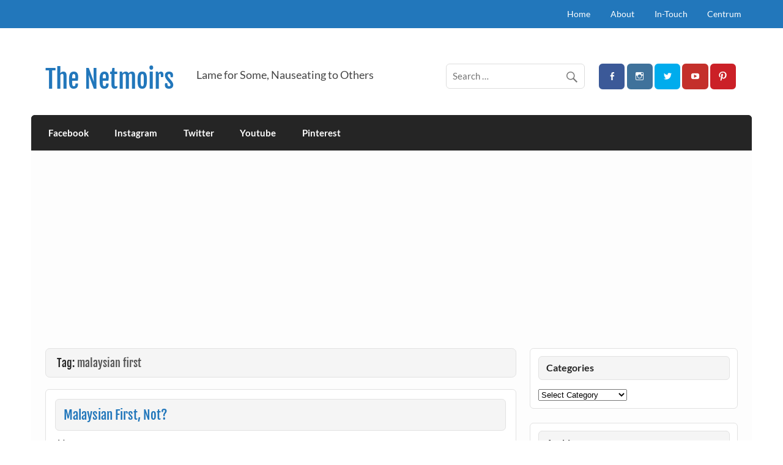

--- FILE ---
content_type: text/html; charset=UTF-8
request_url: https://cywong.com/tag/malaysian-first/
body_size: 25059
content:
<!DOCTYPE html><!-- HTML 5 -->
<html dir="ltr" lang="en-GB" prefix="og: https://ogp.me/ns#">

<head>
	
<meta charset="UTF-8" />
<meta name="viewport" content="width=device-width, initial-scale=1">
<link rel="profile" href="http://gmpg.org/xfn/11" />
<link rel="pingback" href="https://cywong.com/xmlrpc.php" />

<title>malaysian first Archives | The Netmoirs</title>

		<!-- All in One SEO 4.9.3 - aioseo.com -->
	<meta name="robots" content="max-image-preview:large" />
	<meta name="google-site-verification" content="vcHAcbIw1-zECJuaHkXZFhRDZISqp-qq823YGT4rilM" />
	<meta name="msvalidate.01" content="5ED7BA31497E8B9FB967B920C36594F2" />
	<link rel="canonical" href="https://cywong.com/tag/malaysian-first/" />
	<meta name="generator" content="All in One SEO (AIOSEO) 4.9.3" />
		<script type="application/ld+json" class="aioseo-schema">
			{"@context":"https:\/\/schema.org","@graph":[{"@type":"BreadcrumbList","@id":"https:\/\/cywong.com\/tag\/malaysian-first\/#breadcrumblist","itemListElement":[{"@type":"ListItem","@id":"https:\/\/cywong.com#listItem","position":1,"name":"Home","item":"https:\/\/cywong.com","nextItem":{"@type":"ListItem","@id":"https:\/\/cywong.com\/tag\/malaysian-first\/#listItem","name":"malaysian first"}},{"@type":"ListItem","@id":"https:\/\/cywong.com\/tag\/malaysian-first\/#listItem","position":2,"name":"malaysian first","previousItem":{"@type":"ListItem","@id":"https:\/\/cywong.com#listItem","name":"Home"}}]},{"@type":"CollectionPage","@id":"https:\/\/cywong.com\/tag\/malaysian-first\/#collectionpage","url":"https:\/\/cywong.com\/tag\/malaysian-first\/","name":"malaysian first Archives | The Netmoirs","inLanguage":"en-GB","isPartOf":{"@id":"https:\/\/cywong.com\/#website"},"breadcrumb":{"@id":"https:\/\/cywong.com\/tag\/malaysian-first\/#breadcrumblist"}},{"@type":"Person","@id":"https:\/\/cywong.com\/#person","name":"Bossbot Wong","image":{"@type":"ImageObject","@id":"https:\/\/cywong.com\/tag\/malaysian-first\/#personImage","url":"https:\/\/secure.gravatar.com\/avatar\/39749db5139eedb0197d8ba049717d763f1805a2ce12401b5229dd13864d8727?s=96&r=g","width":96,"height":96,"caption":"Bossbot Wong"}},{"@type":"WebSite","@id":"https:\/\/cywong.com\/#website","url":"https:\/\/cywong.com\/","name":"The Netmoirs","description":"Lame for Some, Nauseating to Others","inLanguage":"en-GB","publisher":{"@id":"https:\/\/cywong.com\/#person"}}]}
		</script>
		<!-- All in One SEO -->

<!-- Google tag (gtag.js) consent mode dataLayer added by Site Kit -->
<script type="text/javascript" id="google_gtagjs-js-consent-mode-data-layer">
/* <![CDATA[ */
window.dataLayer = window.dataLayer || [];function gtag(){dataLayer.push(arguments);}
gtag('consent', 'default', {"ad_personalization":"denied","ad_storage":"denied","ad_user_data":"denied","analytics_storage":"denied","functionality_storage":"denied","security_storage":"denied","personalization_storage":"denied","region":["AT","BE","BG","CH","CY","CZ","DE","DK","EE","ES","FI","FR","GB","GR","HR","HU","IE","IS","IT","LI","LT","LU","LV","MT","NL","NO","PL","PT","RO","SE","SI","SK"],"wait_for_update":500});
window._googlesitekitConsentCategoryMap = {"statistics":["analytics_storage"],"marketing":["ad_storage","ad_user_data","ad_personalization"],"functional":["functionality_storage","security_storage"],"preferences":["personalization_storage"]};
window._googlesitekitConsents = {"ad_personalization":"denied","ad_storage":"denied","ad_user_data":"denied","analytics_storage":"denied","functionality_storage":"denied","security_storage":"denied","personalization_storage":"denied","region":["AT","BE","BG","CH","CY","CZ","DE","DK","EE","ES","FI","FR","GB","GR","HR","HU","IE","IS","IT","LI","LT","LU","LV","MT","NL","NO","PL","PT","RO","SE","SI","SK"],"wait_for_update":500};
/* ]]> */
</script>
<!-- End Google tag (gtag.js) consent mode dataLayer added by Site Kit -->
<link rel='dns-prefetch' href='//www.googletagmanager.com' />
<link rel='dns-prefetch' href='//pagead2.googlesyndication.com' />
<link rel='dns-prefetch' href='//fundingchoicesmessages.google.com' />
<link rel="alternate" type="application/rss+xml" title="The Netmoirs &raquo; Feed" href="https://cywong.com/feed/" />
<link rel="alternate" type="application/rss+xml" title="The Netmoirs &raquo; Comments Feed" href="https://cywong.com/comments/feed/" />
<link rel="alternate" type="application/rss+xml" title="The Netmoirs &raquo; malaysian first Tag Feed" href="https://cywong.com/tag/malaysian-first/feed/" />
<!-- cywong.com is managing ads with Advanced Ads 2.0.16 – https://wpadvancedads.com/ --><script id="cywon-ready">
			window.advanced_ads_ready=function(e,a){a=a||"complete";var d=function(e){return"interactive"===a?"loading"!==e:"complete"===e};d(document.readyState)?e():document.addEventListener("readystatechange",(function(a){d(a.target.readyState)&&e()}),{once:"interactive"===a})},window.advanced_ads_ready_queue=window.advanced_ads_ready_queue||[];		</script>
		<style id='wp-img-auto-sizes-contain-inline-css' type='text/css'>
img:is([sizes=auto i],[sizes^="auto," i]){contain-intrinsic-size:3000px 1500px}
/*# sourceURL=wp-img-auto-sizes-contain-inline-css */
</style>

<link rel='stylesheet' id='courage-custom-fonts-css' href='https://cywong.com/wp-content/themes/courage/css/custom-fonts.css?ver=20180413' type='text/css' media='all' />
<style id='wp-emoji-styles-inline-css' type='text/css'>

	img.wp-smiley, img.emoji {
		display: inline !important;
		border: none !important;
		box-shadow: none !important;
		height: 1em !important;
		width: 1em !important;
		margin: 0 0.07em !important;
		vertical-align: -0.1em !important;
		background: none !important;
		padding: 0 !important;
	}
/*# sourceURL=wp-emoji-styles-inline-css */
</style>
<link rel='stylesheet' id='wp-block-library-css' href='https://cywong.com/wp-includes/css/dist/block-library/style.min.css?ver=6.9' type='text/css' media='all' />
<style id='global-styles-inline-css' type='text/css'>
:root{--wp--preset--aspect-ratio--square: 1;--wp--preset--aspect-ratio--4-3: 4/3;--wp--preset--aspect-ratio--3-4: 3/4;--wp--preset--aspect-ratio--3-2: 3/2;--wp--preset--aspect-ratio--2-3: 2/3;--wp--preset--aspect-ratio--16-9: 16/9;--wp--preset--aspect-ratio--9-16: 9/16;--wp--preset--color--black: #353535;--wp--preset--color--cyan-bluish-gray: #abb8c3;--wp--preset--color--white: #ffffff;--wp--preset--color--pale-pink: #f78da7;--wp--preset--color--vivid-red: #cf2e2e;--wp--preset--color--luminous-vivid-orange: #ff6900;--wp--preset--color--luminous-vivid-amber: #fcb900;--wp--preset--color--light-green-cyan: #7bdcb5;--wp--preset--color--vivid-green-cyan: #00d084;--wp--preset--color--pale-cyan-blue: #8ed1fc;--wp--preset--color--vivid-cyan-blue: #0693e3;--wp--preset--color--vivid-purple: #9b51e0;--wp--preset--color--primary: #2277bb;--wp--preset--color--light-gray: #f0f0f0;--wp--preset--color--dark-gray: #777777;--wp--preset--gradient--vivid-cyan-blue-to-vivid-purple: linear-gradient(135deg,rgb(6,147,227) 0%,rgb(155,81,224) 100%);--wp--preset--gradient--light-green-cyan-to-vivid-green-cyan: linear-gradient(135deg,rgb(122,220,180) 0%,rgb(0,208,130) 100%);--wp--preset--gradient--luminous-vivid-amber-to-luminous-vivid-orange: linear-gradient(135deg,rgb(252,185,0) 0%,rgb(255,105,0) 100%);--wp--preset--gradient--luminous-vivid-orange-to-vivid-red: linear-gradient(135deg,rgb(255,105,0) 0%,rgb(207,46,46) 100%);--wp--preset--gradient--very-light-gray-to-cyan-bluish-gray: linear-gradient(135deg,rgb(238,238,238) 0%,rgb(169,184,195) 100%);--wp--preset--gradient--cool-to-warm-spectrum: linear-gradient(135deg,rgb(74,234,220) 0%,rgb(151,120,209) 20%,rgb(207,42,186) 40%,rgb(238,44,130) 60%,rgb(251,105,98) 80%,rgb(254,248,76) 100%);--wp--preset--gradient--blush-light-purple: linear-gradient(135deg,rgb(255,206,236) 0%,rgb(152,150,240) 100%);--wp--preset--gradient--blush-bordeaux: linear-gradient(135deg,rgb(254,205,165) 0%,rgb(254,45,45) 50%,rgb(107,0,62) 100%);--wp--preset--gradient--luminous-dusk: linear-gradient(135deg,rgb(255,203,112) 0%,rgb(199,81,192) 50%,rgb(65,88,208) 100%);--wp--preset--gradient--pale-ocean: linear-gradient(135deg,rgb(255,245,203) 0%,rgb(182,227,212) 50%,rgb(51,167,181) 100%);--wp--preset--gradient--electric-grass: linear-gradient(135deg,rgb(202,248,128) 0%,rgb(113,206,126) 100%);--wp--preset--gradient--midnight: linear-gradient(135deg,rgb(2,3,129) 0%,rgb(40,116,252) 100%);--wp--preset--font-size--small: 13px;--wp--preset--font-size--medium: 20px;--wp--preset--font-size--large: 36px;--wp--preset--font-size--x-large: 42px;--wp--preset--spacing--20: 0.44rem;--wp--preset--spacing--30: 0.67rem;--wp--preset--spacing--40: 1rem;--wp--preset--spacing--50: 1.5rem;--wp--preset--spacing--60: 2.25rem;--wp--preset--spacing--70: 3.38rem;--wp--preset--spacing--80: 5.06rem;--wp--preset--shadow--natural: 6px 6px 9px rgba(0, 0, 0, 0.2);--wp--preset--shadow--deep: 12px 12px 50px rgba(0, 0, 0, 0.4);--wp--preset--shadow--sharp: 6px 6px 0px rgba(0, 0, 0, 0.2);--wp--preset--shadow--outlined: 6px 6px 0px -3px rgb(255, 255, 255), 6px 6px rgb(0, 0, 0);--wp--preset--shadow--crisp: 6px 6px 0px rgb(0, 0, 0);}:where(.is-layout-flex){gap: 0.5em;}:where(.is-layout-grid){gap: 0.5em;}body .is-layout-flex{display: flex;}.is-layout-flex{flex-wrap: wrap;align-items: center;}.is-layout-flex > :is(*, div){margin: 0;}body .is-layout-grid{display: grid;}.is-layout-grid > :is(*, div){margin: 0;}:where(.wp-block-columns.is-layout-flex){gap: 2em;}:where(.wp-block-columns.is-layout-grid){gap: 2em;}:where(.wp-block-post-template.is-layout-flex){gap: 1.25em;}:where(.wp-block-post-template.is-layout-grid){gap: 1.25em;}.has-black-color{color: var(--wp--preset--color--black) !important;}.has-cyan-bluish-gray-color{color: var(--wp--preset--color--cyan-bluish-gray) !important;}.has-white-color{color: var(--wp--preset--color--white) !important;}.has-pale-pink-color{color: var(--wp--preset--color--pale-pink) !important;}.has-vivid-red-color{color: var(--wp--preset--color--vivid-red) !important;}.has-luminous-vivid-orange-color{color: var(--wp--preset--color--luminous-vivid-orange) !important;}.has-luminous-vivid-amber-color{color: var(--wp--preset--color--luminous-vivid-amber) !important;}.has-light-green-cyan-color{color: var(--wp--preset--color--light-green-cyan) !important;}.has-vivid-green-cyan-color{color: var(--wp--preset--color--vivid-green-cyan) !important;}.has-pale-cyan-blue-color{color: var(--wp--preset--color--pale-cyan-blue) !important;}.has-vivid-cyan-blue-color{color: var(--wp--preset--color--vivid-cyan-blue) !important;}.has-vivid-purple-color{color: var(--wp--preset--color--vivid-purple) !important;}.has-black-background-color{background-color: var(--wp--preset--color--black) !important;}.has-cyan-bluish-gray-background-color{background-color: var(--wp--preset--color--cyan-bluish-gray) !important;}.has-white-background-color{background-color: var(--wp--preset--color--white) !important;}.has-pale-pink-background-color{background-color: var(--wp--preset--color--pale-pink) !important;}.has-vivid-red-background-color{background-color: var(--wp--preset--color--vivid-red) !important;}.has-luminous-vivid-orange-background-color{background-color: var(--wp--preset--color--luminous-vivid-orange) !important;}.has-luminous-vivid-amber-background-color{background-color: var(--wp--preset--color--luminous-vivid-amber) !important;}.has-light-green-cyan-background-color{background-color: var(--wp--preset--color--light-green-cyan) !important;}.has-vivid-green-cyan-background-color{background-color: var(--wp--preset--color--vivid-green-cyan) !important;}.has-pale-cyan-blue-background-color{background-color: var(--wp--preset--color--pale-cyan-blue) !important;}.has-vivid-cyan-blue-background-color{background-color: var(--wp--preset--color--vivid-cyan-blue) !important;}.has-vivid-purple-background-color{background-color: var(--wp--preset--color--vivid-purple) !important;}.has-black-border-color{border-color: var(--wp--preset--color--black) !important;}.has-cyan-bluish-gray-border-color{border-color: var(--wp--preset--color--cyan-bluish-gray) !important;}.has-white-border-color{border-color: var(--wp--preset--color--white) !important;}.has-pale-pink-border-color{border-color: var(--wp--preset--color--pale-pink) !important;}.has-vivid-red-border-color{border-color: var(--wp--preset--color--vivid-red) !important;}.has-luminous-vivid-orange-border-color{border-color: var(--wp--preset--color--luminous-vivid-orange) !important;}.has-luminous-vivid-amber-border-color{border-color: var(--wp--preset--color--luminous-vivid-amber) !important;}.has-light-green-cyan-border-color{border-color: var(--wp--preset--color--light-green-cyan) !important;}.has-vivid-green-cyan-border-color{border-color: var(--wp--preset--color--vivid-green-cyan) !important;}.has-pale-cyan-blue-border-color{border-color: var(--wp--preset--color--pale-cyan-blue) !important;}.has-vivid-cyan-blue-border-color{border-color: var(--wp--preset--color--vivid-cyan-blue) !important;}.has-vivid-purple-border-color{border-color: var(--wp--preset--color--vivid-purple) !important;}.has-vivid-cyan-blue-to-vivid-purple-gradient-background{background: var(--wp--preset--gradient--vivid-cyan-blue-to-vivid-purple) !important;}.has-light-green-cyan-to-vivid-green-cyan-gradient-background{background: var(--wp--preset--gradient--light-green-cyan-to-vivid-green-cyan) !important;}.has-luminous-vivid-amber-to-luminous-vivid-orange-gradient-background{background: var(--wp--preset--gradient--luminous-vivid-amber-to-luminous-vivid-orange) !important;}.has-luminous-vivid-orange-to-vivid-red-gradient-background{background: var(--wp--preset--gradient--luminous-vivid-orange-to-vivid-red) !important;}.has-very-light-gray-to-cyan-bluish-gray-gradient-background{background: var(--wp--preset--gradient--very-light-gray-to-cyan-bluish-gray) !important;}.has-cool-to-warm-spectrum-gradient-background{background: var(--wp--preset--gradient--cool-to-warm-spectrum) !important;}.has-blush-light-purple-gradient-background{background: var(--wp--preset--gradient--blush-light-purple) !important;}.has-blush-bordeaux-gradient-background{background: var(--wp--preset--gradient--blush-bordeaux) !important;}.has-luminous-dusk-gradient-background{background: var(--wp--preset--gradient--luminous-dusk) !important;}.has-pale-ocean-gradient-background{background: var(--wp--preset--gradient--pale-ocean) !important;}.has-electric-grass-gradient-background{background: var(--wp--preset--gradient--electric-grass) !important;}.has-midnight-gradient-background{background: var(--wp--preset--gradient--midnight) !important;}.has-small-font-size{font-size: var(--wp--preset--font-size--small) !important;}.has-medium-font-size{font-size: var(--wp--preset--font-size--medium) !important;}.has-large-font-size{font-size: var(--wp--preset--font-size--large) !important;}.has-x-large-font-size{font-size: var(--wp--preset--font-size--x-large) !important;}
/*# sourceURL=global-styles-inline-css */
</style>

<style id='classic-theme-styles-inline-css' type='text/css'>
/*! This file is auto-generated */
.wp-block-button__link{color:#fff;background-color:#32373c;border-radius:9999px;box-shadow:none;text-decoration:none;padding:calc(.667em + 2px) calc(1.333em + 2px);font-size:1.125em}.wp-block-file__button{background:#32373c;color:#fff;text-decoration:none}
/*# sourceURL=/wp-includes/css/classic-themes.min.css */
</style>
<link rel='stylesheet' id='courage-stylesheet-css' href='https://cywong.com/wp-content/themes/courage/style.css?ver=1.5.7' type='text/css' media='all' />
<link rel='stylesheet' id='genericons-css' href='https://cywong.com/wp-content/themes/courage/css/genericons/genericons.css?ver=3.4.1' type='text/css' media='all' />
<link rel='stylesheet' id='courage-flexslider-css' href='https://cywong.com/wp-content/themes/courage/css/flexslider.css?ver=6.9' type='text/css' media='all' />
<script type="text/javascript" src="https://cywong.com/wp-includes/js/jquery/jquery.min.js?ver=3.7.1" id="jquery-core-js"></script>
<script type="text/javascript" src="https://cywong.com/wp-includes/js/jquery/jquery-migrate.min.js?ver=3.4.1" id="jquery-migrate-js"></script>
<script type="text/javascript" id="courage-jquery-navigation-js-extra">
/* <![CDATA[ */
var courage_mainnav_title = {"text":"Menu"};
//# sourceURL=courage-jquery-navigation-js-extra
/* ]]> */
</script>
<script type="text/javascript" src="https://cywong.com/wp-content/themes/courage/js/navigation.js?ver=20210324" id="courage-jquery-navigation-js"></script>
<script type="text/javascript" src="https://cywong.com/wp-content/themes/courage/js/jquery.flexslider-min.js?ver=2.6.0" id="flexslider-js"></script>
<script type="text/javascript" id="courage-post-slider-js-extra">
/* <![CDATA[ */
var courage_slider_params = {"animation":"slide","speed":"7000"};
//# sourceURL=courage-post-slider-js-extra
/* ]]> */
</script>
<script type="text/javascript" src="https://cywong.com/wp-content/themes/courage/js/slider.js?ver=2.6.0" id="courage-post-slider-js"></script>
<script type="text/javascript" id="advanced-ads-advanced-js-js-extra">
/* <![CDATA[ */
var advads_options = {"blog_id":"1","privacy":{"enabled":false,"state":"not_needed"}};
//# sourceURL=advanced-ads-advanced-js-js-extra
/* ]]> */
</script>
<script type="text/javascript" src="https://cywong.com/wp-content/plugins/advanced-ads/public/assets/js/advanced.min.js?ver=2.0.16" id="advanced-ads-advanced-js-js"></script>

<!-- Google tag (gtag.js) snippet added by Site Kit -->
<!-- Google Analytics snippet added by Site Kit -->
<script type="text/javascript" src="https://www.googletagmanager.com/gtag/js?id=G-BCMN680QNN" id="google_gtagjs-js" async></script>
<script type="text/javascript" id="google_gtagjs-js-after">
/* <![CDATA[ */
window.dataLayer = window.dataLayer || [];function gtag(){dataLayer.push(arguments);}
gtag("set","linker",{"domains":["cywong.com"]});
gtag("js", new Date());
gtag("set", "developer_id.dZTNiMT", true);
gtag("config", "G-BCMN680QNN");
//# sourceURL=google_gtagjs-js-after
/* ]]> */
</script>
<link rel="https://api.w.org/" href="https://cywong.com/wp-json/" /><link rel="alternate" title="JSON" type="application/json" href="https://cywong.com/wp-json/wp/v2/tags/1611" /><link rel="EditURI" type="application/rsd+xml" title="RSD" href="https://cywong.com/xmlrpc.php?rsd" />
<meta name="generator" content="WordPress 6.9" />
<meta name="generator" content="Site Kit by Google 1.170.0" />
<!-- Google AdSense meta tags added by Site Kit -->
<meta name="google-adsense-platform-account" content="ca-host-pub-2644536267352236">
<meta name="google-adsense-platform-domain" content="sitekit.withgoogle.com">
<!-- End Google AdSense meta tags added by Site Kit -->
<style type="text/css">.recentcomments a{display:inline !important;padding:0 !important;margin:0 !important;}</style><style type="text/css" id="custom-background-css">
body.custom-background { background-color: #ffffff; }
</style>
	
<!-- Google AdSense snippet added by Site Kit -->
<script type="text/javascript" async="async" src="https://pagead2.googlesyndication.com/pagead/js/adsbygoogle.js?client=ca-pub-0275623250950184&amp;host=ca-host-pub-2644536267352236" crossorigin="anonymous"></script>

<!-- End Google AdSense snippet added by Site Kit -->

<!-- Google AdSense Ad Blocking Recovery snippet added by Site Kit -->
<script async src="https://fundingchoicesmessages.google.com/i/pub-0275623250950184?ers=1" nonce="S0OMjAC8W7cAqMJ_p4zfEA"></script><script nonce="S0OMjAC8W7cAqMJ_p4zfEA">(function() {function signalGooglefcPresent() {if (!window.frames['googlefcPresent']) {if (document.body) {const iframe = document.createElement('iframe'); iframe.style = 'width: 0; height: 0; border: none; z-index: -1000; left: -1000px; top: -1000px;'; iframe.style.display = 'none'; iframe.name = 'googlefcPresent'; document.body.appendChild(iframe);} else {setTimeout(signalGooglefcPresent, 0);}}}signalGooglefcPresent();})();</script>
<!-- End Google AdSense Ad Blocking Recovery snippet added by Site Kit -->

<!-- Google AdSense Ad Blocking Recovery Error Protection snippet added by Site Kit -->
<script>(function(){'use strict';function aa(a){var b=0;return function(){return b<a.length?{done:!1,value:a[b++]}:{done:!0}}}var ba="function"==typeof Object.defineProperties?Object.defineProperty:function(a,b,c){if(a==Array.prototype||a==Object.prototype)return a;a[b]=c.value;return a};
function ca(a){a=["object"==typeof globalThis&&globalThis,a,"object"==typeof window&&window,"object"==typeof self&&self,"object"==typeof global&&global];for(var b=0;b<a.length;++b){var c=a[b];if(c&&c.Math==Math)return c}throw Error("Cannot find global object");}var da=ca(this);function k(a,b){if(b)a:{var c=da;a=a.split(".");for(var d=0;d<a.length-1;d++){var e=a[d];if(!(e in c))break a;c=c[e]}a=a[a.length-1];d=c[a];b=b(d);b!=d&&null!=b&&ba(c,a,{configurable:!0,writable:!0,value:b})}}
function ea(a){return a.raw=a}function m(a){var b="undefined"!=typeof Symbol&&Symbol.iterator&&a[Symbol.iterator];if(b)return b.call(a);if("number"==typeof a.length)return{next:aa(a)};throw Error(String(a)+" is not an iterable or ArrayLike");}function fa(a){for(var b,c=[];!(b=a.next()).done;)c.push(b.value);return c}var ha="function"==typeof Object.create?Object.create:function(a){function b(){}b.prototype=a;return new b},n;
if("function"==typeof Object.setPrototypeOf)n=Object.setPrototypeOf;else{var q;a:{var ia={a:!0},ja={};try{ja.__proto__=ia;q=ja.a;break a}catch(a){}q=!1}n=q?function(a,b){a.__proto__=b;if(a.__proto__!==b)throw new TypeError(a+" is not extensible");return a}:null}var ka=n;
function r(a,b){a.prototype=ha(b.prototype);a.prototype.constructor=a;if(ka)ka(a,b);else for(var c in b)if("prototype"!=c)if(Object.defineProperties){var d=Object.getOwnPropertyDescriptor(b,c);d&&Object.defineProperty(a,c,d)}else a[c]=b[c];a.A=b.prototype}function la(){for(var a=Number(this),b=[],c=a;c<arguments.length;c++)b[c-a]=arguments[c];return b}k("Number.MAX_SAFE_INTEGER",function(){return 9007199254740991});
k("Number.isFinite",function(a){return a?a:function(b){return"number"!==typeof b?!1:!isNaN(b)&&Infinity!==b&&-Infinity!==b}});k("Number.isInteger",function(a){return a?a:function(b){return Number.isFinite(b)?b===Math.floor(b):!1}});k("Number.isSafeInteger",function(a){return a?a:function(b){return Number.isInteger(b)&&Math.abs(b)<=Number.MAX_SAFE_INTEGER}});
k("Math.trunc",function(a){return a?a:function(b){b=Number(b);if(isNaN(b)||Infinity===b||-Infinity===b||0===b)return b;var c=Math.floor(Math.abs(b));return 0>b?-c:c}});k("Object.is",function(a){return a?a:function(b,c){return b===c?0!==b||1/b===1/c:b!==b&&c!==c}});k("Array.prototype.includes",function(a){return a?a:function(b,c){var d=this;d instanceof String&&(d=String(d));var e=d.length;c=c||0;for(0>c&&(c=Math.max(c+e,0));c<e;c++){var f=d[c];if(f===b||Object.is(f,b))return!0}return!1}});
k("String.prototype.includes",function(a){return a?a:function(b,c){if(null==this)throw new TypeError("The 'this' value for String.prototype.includes must not be null or undefined");if(b instanceof RegExp)throw new TypeError("First argument to String.prototype.includes must not be a regular expression");return-1!==this.indexOf(b,c||0)}});/*

 Copyright The Closure Library Authors.
 SPDX-License-Identifier: Apache-2.0
*/
var t=this||self;function v(a){return a};var w,x;a:{for(var ma=["CLOSURE_FLAGS"],y=t,z=0;z<ma.length;z++)if(y=y[ma[z]],null==y){x=null;break a}x=y}var na=x&&x[610401301];w=null!=na?na:!1;var A,oa=t.navigator;A=oa?oa.userAgentData||null:null;function B(a){return w?A?A.brands.some(function(b){return(b=b.brand)&&-1!=b.indexOf(a)}):!1:!1}function C(a){var b;a:{if(b=t.navigator)if(b=b.userAgent)break a;b=""}return-1!=b.indexOf(a)};function D(){return w?!!A&&0<A.brands.length:!1}function E(){return D()?B("Chromium"):(C("Chrome")||C("CriOS"))&&!(D()?0:C("Edge"))||C("Silk")};var pa=D()?!1:C("Trident")||C("MSIE");!C("Android")||E();E();C("Safari")&&(E()||(D()?0:C("Coast"))||(D()?0:C("Opera"))||(D()?0:C("Edge"))||(D()?B("Microsoft Edge"):C("Edg/"))||D()&&B("Opera"));var qa={},F=null;var ra="undefined"!==typeof Uint8Array,sa=!pa&&"function"===typeof btoa;function G(){return"function"===typeof BigInt};var H=0,I=0;function ta(a){var b=0>a;a=Math.abs(a);var c=a>>>0;a=Math.floor((a-c)/4294967296);b&&(c=m(ua(c,a)),b=c.next().value,a=c.next().value,c=b);H=c>>>0;I=a>>>0}function va(a,b){b>>>=0;a>>>=0;if(2097151>=b)var c=""+(4294967296*b+a);else G()?c=""+(BigInt(b)<<BigInt(32)|BigInt(a)):(c=(a>>>24|b<<8)&16777215,b=b>>16&65535,a=(a&16777215)+6777216*c+6710656*b,c+=8147497*b,b*=2,1E7<=a&&(c+=Math.floor(a/1E7),a%=1E7),1E7<=c&&(b+=Math.floor(c/1E7),c%=1E7),c=b+wa(c)+wa(a));return c}
function wa(a){a=String(a);return"0000000".slice(a.length)+a}function ua(a,b){b=~b;a?a=~a+1:b+=1;return[a,b]};var J;J="function"===typeof Symbol&&"symbol"===typeof Symbol()?Symbol():void 0;var xa=J?function(a,b){a[J]|=b}:function(a,b){void 0!==a.g?a.g|=b:Object.defineProperties(a,{g:{value:b,configurable:!0,writable:!0,enumerable:!1}})},K=J?function(a){return a[J]|0}:function(a){return a.g|0},L=J?function(a){return a[J]}:function(a){return a.g},M=J?function(a,b){a[J]=b;return a}:function(a,b){void 0!==a.g?a.g=b:Object.defineProperties(a,{g:{value:b,configurable:!0,writable:!0,enumerable:!1}});return a};function ya(a,b){M(b,(a|0)&-14591)}function za(a,b){M(b,(a|34)&-14557)}
function Aa(a){a=a>>14&1023;return 0===a?536870912:a};var N={},Ba={};function Ca(a){return!(!a||"object"!==typeof a||a.g!==Ba)}function Da(a){return null!==a&&"object"===typeof a&&!Array.isArray(a)&&a.constructor===Object}function P(a,b,c){if(!Array.isArray(a)||a.length)return!1;var d=K(a);if(d&1)return!0;if(!(b&&(Array.isArray(b)?b.includes(c):b.has(c))))return!1;M(a,d|1);return!0}Object.freeze(new function(){});Object.freeze(new function(){});var Ea=/^-?([1-9][0-9]*|0)(\.[0-9]+)?$/;var Q;function Fa(a,b){Q=b;a=new a(b);Q=void 0;return a}
function R(a,b,c){null==a&&(a=Q);Q=void 0;if(null==a){var d=96;c?(a=[c],d|=512):a=[];b&&(d=d&-16760833|(b&1023)<<14)}else{if(!Array.isArray(a))throw Error();d=K(a);if(d&64)return a;d|=64;if(c&&(d|=512,c!==a[0]))throw Error();a:{c=a;var e=c.length;if(e){var f=e-1;if(Da(c[f])){d|=256;b=f-(+!!(d&512)-1);if(1024<=b)throw Error();d=d&-16760833|(b&1023)<<14;break a}}if(b){b=Math.max(b,e-(+!!(d&512)-1));if(1024<b)throw Error();d=d&-16760833|(b&1023)<<14}}}M(a,d);return a};function Ga(a){switch(typeof a){case "number":return isFinite(a)?a:String(a);case "boolean":return a?1:0;case "object":if(a)if(Array.isArray(a)){if(P(a,void 0,0))return}else if(ra&&null!=a&&a instanceof Uint8Array){if(sa){for(var b="",c=0,d=a.length-10240;c<d;)b+=String.fromCharCode.apply(null,a.subarray(c,c+=10240));b+=String.fromCharCode.apply(null,c?a.subarray(c):a);a=btoa(b)}else{void 0===b&&(b=0);if(!F){F={};c="ABCDEFGHIJKLMNOPQRSTUVWXYZabcdefghijklmnopqrstuvwxyz0123456789".split("");d=["+/=",
"+/","-_=","-_.","-_"];for(var e=0;5>e;e++){var f=c.concat(d[e].split(""));qa[e]=f;for(var g=0;g<f.length;g++){var h=f[g];void 0===F[h]&&(F[h]=g)}}}b=qa[b];c=Array(Math.floor(a.length/3));d=b[64]||"";for(e=f=0;f<a.length-2;f+=3){var l=a[f],p=a[f+1];h=a[f+2];g=b[l>>2];l=b[(l&3)<<4|p>>4];p=b[(p&15)<<2|h>>6];h=b[h&63];c[e++]=g+l+p+h}g=0;h=d;switch(a.length-f){case 2:g=a[f+1],h=b[(g&15)<<2]||d;case 1:a=a[f],c[e]=b[a>>2]+b[(a&3)<<4|g>>4]+h+d}a=c.join("")}return a}}return a};function Ha(a,b,c){a=Array.prototype.slice.call(a);var d=a.length,e=b&256?a[d-1]:void 0;d+=e?-1:0;for(b=b&512?1:0;b<d;b++)a[b]=c(a[b]);if(e){b=a[b]={};for(var f in e)Object.prototype.hasOwnProperty.call(e,f)&&(b[f]=c(e[f]))}return a}function Ia(a,b,c,d,e){if(null!=a){if(Array.isArray(a))a=P(a,void 0,0)?void 0:e&&K(a)&2?a:Ja(a,b,c,void 0!==d,e);else if(Da(a)){var f={},g;for(g in a)Object.prototype.hasOwnProperty.call(a,g)&&(f[g]=Ia(a[g],b,c,d,e));a=f}else a=b(a,d);return a}}
function Ja(a,b,c,d,e){var f=d||c?K(a):0;d=d?!!(f&32):void 0;a=Array.prototype.slice.call(a);for(var g=0;g<a.length;g++)a[g]=Ia(a[g],b,c,d,e);c&&c(f,a);return a}function Ka(a){return a.s===N?a.toJSON():Ga(a)};function La(a,b,c){c=void 0===c?za:c;if(null!=a){if(ra&&a instanceof Uint8Array)return b?a:new Uint8Array(a);if(Array.isArray(a)){var d=K(a);if(d&2)return a;b&&(b=0===d||!!(d&32)&&!(d&64||!(d&16)));return b?M(a,(d|34)&-12293):Ja(a,La,d&4?za:c,!0,!0)}a.s===N&&(c=a.h,d=L(c),a=d&2?a:Fa(a.constructor,Ma(c,d,!0)));return a}}function Ma(a,b,c){var d=c||b&2?za:ya,e=!!(b&32);a=Ha(a,b,function(f){return La(f,e,d)});xa(a,32|(c?2:0));return a};function Na(a,b){a=a.h;return Oa(a,L(a),b)}function Oa(a,b,c,d){if(-1===c)return null;if(c>=Aa(b)){if(b&256)return a[a.length-1][c]}else{var e=a.length;if(d&&b&256&&(d=a[e-1][c],null!=d))return d;b=c+(+!!(b&512)-1);if(b<e)return a[b]}}function Pa(a,b,c,d,e){var f=Aa(b);if(c>=f||e){var g=b;if(b&256)e=a[a.length-1];else{if(null==d)return;e=a[f+(+!!(b&512)-1)]={};g|=256}e[c]=d;c<f&&(a[c+(+!!(b&512)-1)]=void 0);g!==b&&M(a,g)}else a[c+(+!!(b&512)-1)]=d,b&256&&(a=a[a.length-1],c in a&&delete a[c])}
function Qa(a,b){var c=Ra;var d=void 0===d?!1:d;var e=a.h;var f=L(e),g=Oa(e,f,b,d);if(null!=g&&"object"===typeof g&&g.s===N)c=g;else if(Array.isArray(g)){var h=K(g),l=h;0===l&&(l|=f&32);l|=f&2;l!==h&&M(g,l);c=new c(g)}else c=void 0;c!==g&&null!=c&&Pa(e,f,b,c,d);e=c;if(null==e)return e;a=a.h;f=L(a);f&2||(g=e,c=g.h,h=L(c),g=h&2?Fa(g.constructor,Ma(c,h,!1)):g,g!==e&&(e=g,Pa(a,f,b,e,d)));return e}function Sa(a,b){a=Na(a,b);return null==a||"string"===typeof a?a:void 0}
function Ta(a,b){var c=void 0===c?0:c;a=Na(a,b);if(null!=a)if(b=typeof a,"number"===b?Number.isFinite(a):"string"!==b?0:Ea.test(a))if("number"===typeof a){if(a=Math.trunc(a),!Number.isSafeInteger(a)){ta(a);b=H;var d=I;if(a=d&2147483648)b=~b+1>>>0,d=~d>>>0,0==b&&(d=d+1>>>0);b=4294967296*d+(b>>>0);a=a?-b:b}}else if(b=Math.trunc(Number(a)),Number.isSafeInteger(b))a=String(b);else{if(b=a.indexOf("."),-1!==b&&(a=a.substring(0,b)),!("-"===a[0]?20>a.length||20===a.length&&-922337<Number(a.substring(0,7)):
19>a.length||19===a.length&&922337>Number(a.substring(0,6)))){if(16>a.length)ta(Number(a));else if(G())a=BigInt(a),H=Number(a&BigInt(4294967295))>>>0,I=Number(a>>BigInt(32)&BigInt(4294967295));else{b=+("-"===a[0]);I=H=0;d=a.length;for(var e=b,f=(d-b)%6+b;f<=d;e=f,f+=6)e=Number(a.slice(e,f)),I*=1E6,H=1E6*H+e,4294967296<=H&&(I+=Math.trunc(H/4294967296),I>>>=0,H>>>=0);b&&(b=m(ua(H,I)),a=b.next().value,b=b.next().value,H=a,I=b)}a=H;b=I;b&2147483648?G()?a=""+(BigInt(b|0)<<BigInt(32)|BigInt(a>>>0)):(b=
m(ua(a,b)),a=b.next().value,b=b.next().value,a="-"+va(a,b)):a=va(a,b)}}else a=void 0;return null!=a?a:c}function S(a,b){a=Sa(a,b);return null!=a?a:""};function T(a,b,c){this.h=R(a,b,c)}T.prototype.toJSON=function(){return Ua(this,Ja(this.h,Ka,void 0,void 0,!1),!0)};T.prototype.s=N;T.prototype.toString=function(){return Ua(this,this.h,!1).toString()};
function Ua(a,b,c){var d=a.constructor.v,e=L(c?a.h:b);a=b.length;if(!a)return b;var f;if(Da(c=b[a-1])){a:{var g=c;var h={},l=!1,p;for(p in g)if(Object.prototype.hasOwnProperty.call(g,p)){var u=g[p];if(Array.isArray(u)){var jb=u;if(P(u,d,+p)||Ca(u)&&0===u.size)u=null;u!=jb&&(l=!0)}null!=u?h[p]=u:l=!0}if(l){for(var O in h){g=h;break a}g=null}}g!=c&&(f=!0);a--}for(p=+!!(e&512)-1;0<a;a--){O=a-1;c=b[O];O-=p;if(!(null==c||P(c,d,O)||Ca(c)&&0===c.size))break;var kb=!0}if(!f&&!kb)return b;b=Array.prototype.slice.call(b,
0,a);g&&b.push(g);return b};function Va(a){return function(b){if(null==b||""==b)b=new a;else{b=JSON.parse(b);if(!Array.isArray(b))throw Error(void 0);xa(b,32);b=Fa(a,b)}return b}};function Wa(a){this.h=R(a)}r(Wa,T);var Xa=Va(Wa);var U;function V(a){this.g=a}V.prototype.toString=function(){return this.g+""};var Ya={};function Za(a){if(void 0===U){var b=null;var c=t.trustedTypes;if(c&&c.createPolicy){try{b=c.createPolicy("goog#html",{createHTML:v,createScript:v,createScriptURL:v})}catch(d){t.console&&t.console.error(d.message)}U=b}else U=b}a=(b=U)?b.createScriptURL(a):a;return new V(a,Ya)};function $a(){return Math.floor(2147483648*Math.random()).toString(36)+Math.abs(Math.floor(2147483648*Math.random())^Date.now()).toString(36)};function ab(a,b){b=String(b);"application/xhtml+xml"===a.contentType&&(b=b.toLowerCase());return a.createElement(b)}function bb(a){this.g=a||t.document||document};/*

 SPDX-License-Identifier: Apache-2.0
*/
function cb(a,b){a.src=b instanceof V&&b.constructor===V?b.g:"type_error:TrustedResourceUrl";var c,d;(c=(b=null==(d=(c=(a.ownerDocument&&a.ownerDocument.defaultView||window).document).querySelector)?void 0:d.call(c,"script[nonce]"))?b.nonce||b.getAttribute("nonce")||"":"")&&a.setAttribute("nonce",c)};function db(a){a=void 0===a?document:a;return a.createElement("script")};function eb(a,b,c,d,e,f){try{var g=a.g,h=db(g);h.async=!0;cb(h,b);g.head.appendChild(h);h.addEventListener("load",function(){e();d&&g.head.removeChild(h)});h.addEventListener("error",function(){0<c?eb(a,b,c-1,d,e,f):(d&&g.head.removeChild(h),f())})}catch(l){f()}};var fb=t.atob("aHR0cHM6Ly93d3cuZ3N0YXRpYy5jb20vaW1hZ2VzL2ljb25zL21hdGVyaWFsL3N5c3RlbS8xeC93YXJuaW5nX2FtYmVyXzI0ZHAucG5n"),gb=t.atob("WW91IGFyZSBzZWVpbmcgdGhpcyBtZXNzYWdlIGJlY2F1c2UgYWQgb3Igc2NyaXB0IGJsb2NraW5nIHNvZnR3YXJlIGlzIGludGVyZmVyaW5nIHdpdGggdGhpcyBwYWdlLg=="),hb=t.atob("RGlzYWJsZSBhbnkgYWQgb3Igc2NyaXB0IGJsb2NraW5nIHNvZnR3YXJlLCB0aGVuIHJlbG9hZCB0aGlzIHBhZ2Uu");function ib(a,b,c){this.i=a;this.u=b;this.o=c;this.g=null;this.j=[];this.m=!1;this.l=new bb(this.i)}
function lb(a){if(a.i.body&&!a.m){var b=function(){mb(a);t.setTimeout(function(){nb(a,3)},50)};eb(a.l,a.u,2,!0,function(){t[a.o]||b()},b);a.m=!0}}
function mb(a){for(var b=W(1,5),c=0;c<b;c++){var d=X(a);a.i.body.appendChild(d);a.j.push(d)}b=X(a);b.style.bottom="0";b.style.left="0";b.style.position="fixed";b.style.width=W(100,110).toString()+"%";b.style.zIndex=W(2147483544,2147483644).toString();b.style.backgroundColor=ob(249,259,242,252,219,229);b.style.boxShadow="0 0 12px #888";b.style.color=ob(0,10,0,10,0,10);b.style.display="flex";b.style.justifyContent="center";b.style.fontFamily="Roboto, Arial";c=X(a);c.style.width=W(80,85).toString()+
"%";c.style.maxWidth=W(750,775).toString()+"px";c.style.margin="24px";c.style.display="flex";c.style.alignItems="flex-start";c.style.justifyContent="center";d=ab(a.l.g,"IMG");d.className=$a();d.src=fb;d.alt="Warning icon";d.style.height="24px";d.style.width="24px";d.style.paddingRight="16px";var e=X(a),f=X(a);f.style.fontWeight="bold";f.textContent=gb;var g=X(a);g.textContent=hb;Y(a,e,f);Y(a,e,g);Y(a,c,d);Y(a,c,e);Y(a,b,c);a.g=b;a.i.body.appendChild(a.g);b=W(1,5);for(c=0;c<b;c++)d=X(a),a.i.body.appendChild(d),
a.j.push(d)}function Y(a,b,c){for(var d=W(1,5),e=0;e<d;e++){var f=X(a);b.appendChild(f)}b.appendChild(c);c=W(1,5);for(d=0;d<c;d++)e=X(a),b.appendChild(e)}function W(a,b){return Math.floor(a+Math.random()*(b-a))}function ob(a,b,c,d,e,f){return"rgb("+W(Math.max(a,0),Math.min(b,255)).toString()+","+W(Math.max(c,0),Math.min(d,255)).toString()+","+W(Math.max(e,0),Math.min(f,255)).toString()+")"}function X(a){a=ab(a.l.g,"DIV");a.className=$a();return a}
function nb(a,b){0>=b||null!=a.g&&0!==a.g.offsetHeight&&0!==a.g.offsetWidth||(pb(a),mb(a),t.setTimeout(function(){nb(a,b-1)},50))}function pb(a){for(var b=m(a.j),c=b.next();!c.done;c=b.next())(c=c.value)&&c.parentNode&&c.parentNode.removeChild(c);a.j=[];(b=a.g)&&b.parentNode&&b.parentNode.removeChild(b);a.g=null};function qb(a,b,c,d,e){function f(l){document.body?g(document.body):0<l?t.setTimeout(function(){f(l-1)},e):b()}function g(l){l.appendChild(h);t.setTimeout(function(){h?(0!==h.offsetHeight&&0!==h.offsetWidth?b():a(),h.parentNode&&h.parentNode.removeChild(h)):a()},d)}var h=rb(c);f(3)}function rb(a){var b=document.createElement("div");b.className=a;b.style.width="1px";b.style.height="1px";b.style.position="absolute";b.style.left="-10000px";b.style.top="-10000px";b.style.zIndex="-10000";return b};function Ra(a){this.h=R(a)}r(Ra,T);function sb(a){this.h=R(a)}r(sb,T);var tb=Va(sb);function ub(a){var b=la.apply(1,arguments);if(0===b.length)return Za(a[0]);for(var c=a[0],d=0;d<b.length;d++)c+=encodeURIComponent(b[d])+a[d+1];return Za(c)};function vb(a){if(!a)return null;a=Sa(a,4);var b;null===a||void 0===a?b=null:b=Za(a);return b};var wb=ea([""]),xb=ea([""]);function yb(a,b){this.m=a;this.o=new bb(a.document);this.g=b;this.j=S(this.g,1);this.u=vb(Qa(this.g,2))||ub(wb);this.i=!1;b=vb(Qa(this.g,13))||ub(xb);this.l=new ib(a.document,b,S(this.g,12))}yb.prototype.start=function(){zb(this)};
function zb(a){Ab(a);eb(a.o,a.u,3,!1,function(){a:{var b=a.j;var c=t.btoa(b);if(c=t[c]){try{var d=Xa(t.atob(c))}catch(e){b=!1;break a}b=b===Sa(d,1)}else b=!1}b?Z(a,S(a.g,14)):(Z(a,S(a.g,8)),lb(a.l))},function(){qb(function(){Z(a,S(a.g,7));lb(a.l)},function(){return Z(a,S(a.g,6))},S(a.g,9),Ta(a.g,10),Ta(a.g,11))})}function Z(a,b){a.i||(a.i=!0,a=new a.m.XMLHttpRequest,a.open("GET",b,!0),a.send())}function Ab(a){var b=t.btoa(a.j);a.m[b]&&Z(a,S(a.g,5))};(function(a,b){t[a]=function(){var c=la.apply(0,arguments);t[a]=function(){};b.call.apply(b,[null].concat(c instanceof Array?c:fa(m(c))))}})("__h82AlnkH6D91__",function(a){"function"===typeof window.atob&&(new yb(window,tb(window.atob(a)))).start()});}).call(this);

window.__h82AlnkH6D91__("[base64]/[base64]/[base64]/[base64]");</script>
<!-- End Google AdSense Ad Blocking Recovery Error Protection snippet added by Site Kit -->
<link rel="icon" href="https://cywong.com/wp-content/uploads/2010/06/cropped-newsgroup-marketing-32x32.jpg" sizes="32x32" />
<link rel="icon" href="https://cywong.com/wp-content/uploads/2010/06/cropped-newsgroup-marketing-192x192.jpg" sizes="192x192" />
<link rel="apple-touch-icon" href="https://cywong.com/wp-content/uploads/2010/06/cropped-newsgroup-marketing-180x180.jpg" />
<meta name="msapplication-TileImage" content="https://cywong.com/wp-content/uploads/2010/06/cropped-newsgroup-marketing-270x270.jpg" />
</head>

<body class="archive tag tag-malaysian-first tag-1611 custom-background wp-theme-courage has-dashicons aa-prefix-cywon- aa-disabled-bots">
	

<a class="skip-link screen-reader-text" href="#content">Skip to content</a>

	<div id="topheader-wrap">
		
	<div id="topheader" class="clearfix">

		
		<nav id="topnav" class="clearfix" role="navigation">
			<ul id="topnav-menu" class="top-navigation-menu"><li id="menu-item-13086" class="menu-item menu-item-type-custom menu-item-object-custom menu-item-13086"><a href="/">Home</a></li>
<li id="menu-item-12075" class="menu-item menu-item-type-post_type menu-item-object-page menu-item-12075"><a href="https://cywong.com/about/">About</a></li>
<li id="menu-item-12074" class="menu-item menu-item-type-post_type menu-item-object-page menu-item-12074"><a href="https://cywong.com/in-touch/">In-Touch</a></li>
<li id="menu-item-13119" class="menu-item menu-item-type-custom menu-item-object-custom menu-item-13119"><a href="https://cywong.com/centrum">Centrum</a></li>
</ul>		</nav>

		
	</div>	</div>

	<div id="wrapper" class="hfeed">

		<div id="header-wrap">

			<header id="header" class="clearfix" role="banner">

				<div id="logo" class="clearfix">

										
		<p class="site-title"><a href="https://cywong.com/" rel="home">The Netmoirs</a></p>

						
			<p class="site-description">Lame for Some, Nauseating to Others</p>

		
				</div>

				<div id="header-content" class="clearfix">
					
		<div id="header-social-icons" class="social-icons-wrap clearfix">
			<ul id="social-icons-menu" class="menu"><li id="menu-item-14256" class="menu-item menu-item-type-custom menu-item-object-custom menu-item-14256"><a href="http://facebook.com/c4wong"><span class="screen-reader-text">Facebook</span></a></li>
<li id="menu-item-14257" class="menu-item menu-item-type-custom menu-item-object-custom menu-item-14257"><a href="http://instagram.com/cywong_"><span class="screen-reader-text">Instagram</span></a></li>
<li id="menu-item-14258" class="menu-item menu-item-type-custom menu-item-object-custom menu-item-14258"><a href="http://twitter.com/cywong_"><span class="screen-reader-text">Twitter</span></a></li>
<li id="menu-item-14259" class="menu-item menu-item-type-custom menu-item-object-custom menu-item-14259"><a href="https://www.youtube.com/channel/UCMgKIPjAnGMRLh6dOGLlOaQ"><span class="screen-reader-text">Youtube</span></a></li>
<li id="menu-item-14260" class="menu-item menu-item-type-custom menu-item-object-custom menu-item-14260"><a href="http://pinterest.com/cywong"><span class="screen-reader-text">Pinterest</span></a></li>
</ul>		</div>


		<div id="header-search">
			
	<form role="search" method="get" class="search-form" action="https://cywong.com/">
		<label>
			<span class="screen-reader-text">Search for:</span>
			<input type="search" class="search-field" placeholder="Search &hellip;" value="" name="s">
		</label>
		<button type="submit" class="search-submit">
			<span class="genericon-search"></span>
		</button>
	</form>

		</div>

				</div>

			</header>

		</div>

		<div id="navi-wrap">
			<nav id="mainnav" class="clearfix" role="navigation">
				<ul id="mainnav-menu" class="main-navigation-menu"><li class="menu-item menu-item-type-custom menu-item-object-custom menu-item-14256"><a href="http://facebook.com/c4wong">Facebook</a></li>
<li class="menu-item menu-item-type-custom menu-item-object-custom menu-item-14257"><a href="http://instagram.com/cywong_">Instagram</a></li>
<li class="menu-item menu-item-type-custom menu-item-object-custom menu-item-14258"><a href="http://twitter.com/cywong_">Twitter</a></li>
<li class="menu-item menu-item-type-custom menu-item-object-custom menu-item-14259"><a href="https://www.youtube.com/channel/UCMgKIPjAnGMRLh6dOGLlOaQ">Youtube</a></li>
<li class="menu-item menu-item-type-custom menu-item-object-custom menu-item-14260"><a href="http://pinterest.com/cywong">Pinterest</a></li>
</ul>			</nav>
		</div>

		

	<div id="wrap" class="clearfix">
		
		<section id="content" class="primary" role="main">

						
			<header class="page-header">
				<h2 class="archive-title">Tag: <span>malaysian first</span></h2>			</header>
						
					
	<article id="post-3870" class="content-excerpt post-3870 post type-post status-publish format-standard hentry category-random tag-1malaysia-bullshit tag-chinese-second tag-dpm tag-malaysian-first tag-muhyiddin-yassin">
		
		
		<a href="https://cywong.com/random/malaysian-first-not/" rel="bookmark">
					</a>

		
		<h2 class="entry-title post-title"><a href="https://cywong.com/random/malaysian-first-not/" rel="bookmark">Malaysian First, Not?</a></h2>		
		<div class="entry-meta postmeta"><span class="meta-date"><a href="https://cywong.com/random/malaysian-first-not/" title="23:07" rel="bookmark"><time class="entry-date published updated" datetime="2010-03-30T23:07:22+08:00">30/03/2010</time></a></span><span class="meta-author author vcard"> <a class="url fn n" href="https://cywong.com/author/admin/" title="View all posts by Bossbot Wong" rel="author">Bossbot Wong</a></span>
	<span class="meta-comments">
		<a href="https://cywong.com/random/malaysian-first-not/#respond">Leave a comment</a>	</span>

</div>

		<div class="entry clearfix">
			<p>Malaysia&#8217;s No.2 just stated that it was okay to be one&#8217;s race first rather than being Malaysian. Then the first, who was the mastermind of 1M also reiterated his deputy&#8217;s claim that being one&#8217;s race first is okay.</p>
			<a href="https://cywong.com/random/malaysian-first-not/" class="more-link">Read more</a>
		</div>
		
		
			<div class="postinfo clearfix">

			
				<span class="meta-category">
					<a href="https://cywong.com/./random/" rel="category tag">Random</a>				</span>

			
					<span class="meta-tags">
						<a href="https://cywong.com/tag/1malaysia-bullshit/" rel="tag">1malaysia bullshit</a>, <a href="https://cywong.com/tag/chinese-second/" rel="tag">chinese second</a>, <a href="https://cywong.com/tag/dpm/" rel="tag">DPM</a>, <a href="https://cywong.com/tag/malaysian-first/" rel="tag">malaysian first</a>, <a href="https://cywong.com/tag/muhyiddin-yassin/" rel="tag">muhyiddin yassin</a>					</span>

				
			</div>

		
	</article>			
		</section>
		
		
	<section id="sidebar" class="secondary clearfix" role="complementary">

		<aside id="categories-3" class="widget widget_categories clearfix"><h3 class="widgettitle"><span>Categories</span></h3><form action="https://cywong.com" method="get"><label class="screen-reader-text" for="cat">Categories</label><select  name='cat' id='cat' class='postform'>
	<option value='-1'>Select Category</option>
	<option class="level-0" value="8">Digital&nbsp;&nbsp;(206)</option>
	<option class="level-1" value="13">&nbsp;&nbsp;&nbsp;Social Media&nbsp;&nbsp;(58)</option>
	<option class="level-1" value="14">&nbsp;&nbsp;&nbsp;Sponsored&nbsp;&nbsp;(23)</option>
	<option class="level-1" value="17">&nbsp;&nbsp;&nbsp;Viral&nbsp;&nbsp;(4)</option>
	<option class="level-0" value="9">Events&nbsp;&nbsp;(122)</option>
	<option class="level-0" value="3149">Foodgasm&nbsp;&nbsp;(6)</option>
	<option class="level-0" value="4">Hobbies&nbsp;&nbsp;(156)</option>
	<option class="level-1" value="23">&nbsp;&nbsp;&nbsp;Entertainment&nbsp;&nbsp;(76)</option>
	<option class="level-0" value="5">Life&nbsp;&nbsp;(58)</option>
	<option class="level-0" value="18">Random&nbsp;&nbsp;(157)</option>
	<option class="level-0" value="15">Technology&nbsp;&nbsp;(28)</option>
	<option class="level-0" value="1">Uncategorized&nbsp;&nbsp;(107)</option>
</select>
</form><script type="text/javascript">
/* <![CDATA[ */

( ( dropdownId ) => {
	const dropdown = document.getElementById( dropdownId );
	function onSelectChange() {
		setTimeout( () => {
			if ( 'escape' === dropdown.dataset.lastkey ) {
				return;
			}
			if ( dropdown.value && parseInt( dropdown.value ) > 0 && dropdown instanceof HTMLSelectElement ) {
				dropdown.parentElement.submit();
			}
		}, 250 );
	}
	function onKeyUp( event ) {
		if ( 'Escape' === event.key ) {
			dropdown.dataset.lastkey = 'escape';
		} else {
			delete dropdown.dataset.lastkey;
		}
	}
	function onClick() {
		delete dropdown.dataset.lastkey;
	}
	dropdown.addEventListener( 'keyup', onKeyUp );
	dropdown.addEventListener( 'click', onClick );
	dropdown.addEventListener( 'change', onSelectChange );
})( "cat" );

//# sourceURL=WP_Widget_Categories%3A%3Awidget
/* ]]> */
</script>
</aside><aside id="archives-3" class="widget widget_archive clearfix"><h3 class="widgettitle"><span>Archives</span></h3>		<label class="screen-reader-text" for="archives-dropdown-3">Archives</label>
		<select id="archives-dropdown-3" name="archive-dropdown">
			
			<option value="">Select Month</option>
				<option value='https://cywong.com/2021/02/'> February 2021 &nbsp;(1)</option>
	<option value='https://cywong.com/2018/12/'> December 2018 &nbsp;(1)</option>
	<option value='https://cywong.com/2015/12/'> December 2015 &nbsp;(6)</option>
	<option value='https://cywong.com/2015/11/'> November 2015 &nbsp;(4)</option>
	<option value='https://cywong.com/2015/10/'> October 2015 &nbsp;(9)</option>
	<option value='https://cywong.com/2015/09/'> September 2015 &nbsp;(11)</option>
	<option value='https://cywong.com/2015/08/'> August 2015 &nbsp;(11)</option>
	<option value='https://cywong.com/2014/12/'> December 2014 &nbsp;(1)</option>
	<option value='https://cywong.com/2014/09/'> September 2014 &nbsp;(1)</option>
	<option value='https://cywong.com/2014/03/'> March 2014 &nbsp;(1)</option>
	<option value='https://cywong.com/2014/01/'> January 2014 &nbsp;(1)</option>
	<option value='https://cywong.com/2013/12/'> December 2013 &nbsp;(1)</option>
	<option value='https://cywong.com/2013/10/'> October 2013 &nbsp;(5)</option>
	<option value='https://cywong.com/2013/09/'> September 2013 &nbsp;(1)</option>
	<option value='https://cywong.com/2013/08/'> August 2013 &nbsp;(1)</option>
	<option value='https://cywong.com/2013/06/'> June 2013 &nbsp;(1)</option>
	<option value='https://cywong.com/2012/12/'> December 2012 &nbsp;(2)</option>
	<option value='https://cywong.com/2012/04/'> April 2012 &nbsp;(2)</option>
	<option value='https://cywong.com/2012/03/'> March 2012 &nbsp;(1)</option>
	<option value='https://cywong.com/2011/11/'> November 2011 &nbsp;(3)</option>
	<option value='https://cywong.com/2011/10/'> October 2011 &nbsp;(1)</option>
	<option value='https://cywong.com/2011/09/'> September 2011 &nbsp;(1)</option>
	<option value='https://cywong.com/2011/08/'> August 2011 &nbsp;(2)</option>
	<option value='https://cywong.com/2011/02/'> February 2011 &nbsp;(1)</option>
	<option value='https://cywong.com/2010/12/'> December 2010 &nbsp;(1)</option>
	<option value='https://cywong.com/2010/11/'> November 2010 &nbsp;(1)</option>
	<option value='https://cywong.com/2010/10/'> October 2010 &nbsp;(1)</option>
	<option value='https://cywong.com/2010/09/'> September 2010 &nbsp;(2)</option>
	<option value='https://cywong.com/2010/08/'> August 2010 &nbsp;(7)</option>
	<option value='https://cywong.com/2010/07/'> July 2010 &nbsp;(7)</option>
	<option value='https://cywong.com/2010/06/'> June 2010 &nbsp;(15)</option>
	<option value='https://cywong.com/2010/05/'> May 2010 &nbsp;(5)</option>
	<option value='https://cywong.com/2010/04/'> April 2010 &nbsp;(7)</option>
	<option value='https://cywong.com/2010/03/'> March 2010 &nbsp;(17)</option>
	<option value='https://cywong.com/2010/02/'> February 2010 &nbsp;(23)</option>
	<option value='https://cywong.com/2010/01/'> January 2010 &nbsp;(38)</option>
	<option value='https://cywong.com/2009/12/'> December 2009 &nbsp;(12)</option>
	<option value='https://cywong.com/2009/11/'> November 2009 &nbsp;(10)</option>
	<option value='https://cywong.com/2009/10/'> October 2009 &nbsp;(4)</option>
	<option value='https://cywong.com/2009/09/'> September 2009 &nbsp;(6)</option>
	<option value='https://cywong.com/2009/08/'> August 2009 &nbsp;(5)</option>
	<option value='https://cywong.com/2009/07/'> July 2009 &nbsp;(5)</option>
	<option value='https://cywong.com/2009/06/'> June 2009 &nbsp;(1)</option>
	<option value='https://cywong.com/2009/05/'> May 2009 &nbsp;(3)</option>
	<option value='https://cywong.com/2009/04/'> April 2009 &nbsp;(4)</option>
	<option value='https://cywong.com/2009/03/'> March 2009 &nbsp;(4)</option>
	<option value='https://cywong.com/2009/02/'> February 2009 &nbsp;(5)</option>
	<option value='https://cywong.com/2009/01/'> January 2009 &nbsp;(10)</option>
	<option value='https://cywong.com/2008/12/'> December 2008 &nbsp;(1)</option>
	<option value='https://cywong.com/2008/11/'> November 2008 &nbsp;(2)</option>
	<option value='https://cywong.com/2008/10/'> October 2008 &nbsp;(1)</option>
	<option value='https://cywong.com/2008/09/'> September 2008 &nbsp;(1)</option>
	<option value='https://cywong.com/2008/08/'> August 2008 &nbsp;(4)</option>
	<option value='https://cywong.com/2008/07/'> July 2008 &nbsp;(25)</option>
	<option value='https://cywong.com/2008/06/'> June 2008 &nbsp;(42)</option>
	<option value='https://cywong.com/2008/05/'> May 2008 &nbsp;(16)</option>
	<option value='https://cywong.com/2008/04/'> April 2008 &nbsp;(5)</option>
	<option value='https://cywong.com/2008/03/'> March 2008 &nbsp;(8)</option>
	<option value='https://cywong.com/2008/02/'> February 2008 &nbsp;(8)</option>
	<option value='https://cywong.com/2008/01/'> January 2008 &nbsp;(14)</option>
	<option value='https://cywong.com/2007/12/'> December 2007 &nbsp;(8)</option>
	<option value='https://cywong.com/2007/11/'> November 2007 &nbsp;(2)</option>
	<option value='https://cywong.com/2007/10/'> October 2007 &nbsp;(6)</option>
	<option value='https://cywong.com/2007/09/'> September 2007 &nbsp;(14)</option>
	<option value='https://cywong.com/2007/08/'> August 2007 &nbsp;(17)</option>
	<option value='https://cywong.com/2007/07/'> July 2007 &nbsp;(19)</option>
	<option value='https://cywong.com/2007/06/'> June 2007 &nbsp;(5)</option>
	<option value='https://cywong.com/2007/05/'> May 2007 &nbsp;(14)</option>
	<option value='https://cywong.com/2007/04/'> April 2007 &nbsp;(20)</option>
	<option value='https://cywong.com/2007/03/'> March 2007 &nbsp;(15)</option>
	<option value='https://cywong.com/2007/02/'> February 2007 &nbsp;(11)</option>
	<option value='https://cywong.com/2007/01/'> January 2007 &nbsp;(42)</option>
	<option value='https://cywong.com/2006/12/'> December 2006 &nbsp;(24)</option>
	<option value='https://cywong.com/2006/11/'> November 2006 &nbsp;(39)</option>
	<option value='https://cywong.com/2006/10/'> October 2006 &nbsp;(21)</option>
	<option value='https://cywong.com/2006/09/'> September 2006 &nbsp;(23)</option>
	<option value='https://cywong.com/2006/08/'> August 2006 &nbsp;(16)</option>
	<option value='https://cywong.com/2006/07/'> July 2006 &nbsp;(13)</option>
	<option value='https://cywong.com/2006/06/'> June 2006 &nbsp;(10)</option>
	<option value='https://cywong.com/2006/05/'> May 2006 &nbsp;(16)</option>
	<option value='https://cywong.com/2006/04/'> April 2006 &nbsp;(12)</option>
	<option value='https://cywong.com/2006/03/'> March 2006 &nbsp;(3)</option>
	<option value='https://cywong.com/2006/02/'> February 2006 &nbsp;(5)</option>
	<option value='https://cywong.com/2006/01/'> January 2006 &nbsp;(9)</option>
	<option value='https://cywong.com/2005/12/'> December 2005 &nbsp;(6)</option>
	<option value='https://cywong.com/2005/11/'> November 2005 &nbsp;(8)</option>
	<option value='https://cywong.com/2005/10/'> October 2005 &nbsp;(7)</option>
	<option value='https://cywong.com/2005/09/'> September 2005 &nbsp;(6)</option>
	<option value='https://cywong.com/2005/08/'> August 2005 &nbsp;(5)</option>
	<option value='https://cywong.com/2005/01/'> January 2005 &nbsp;(1)</option>
	<option value='https://cywong.com/2004/10/'> October 2004 &nbsp;(3)</option>
	<option value='https://cywong.com/2004/09/'> September 2004 &nbsp;(1)</option>
	<option value='https://cywong.com/2004/08/'> August 2004 &nbsp;(2)</option>

		</select>

			<script type="text/javascript">
/* <![CDATA[ */

( ( dropdownId ) => {
	const dropdown = document.getElementById( dropdownId );
	function onSelectChange() {
		setTimeout( () => {
			if ( 'escape' === dropdown.dataset.lastkey ) {
				return;
			}
			if ( dropdown.value ) {
				document.location.href = dropdown.value;
			}
		}, 250 );
	}
	function onKeyUp( event ) {
		if ( 'Escape' === event.key ) {
			dropdown.dataset.lastkey = 'escape';
		} else {
			delete dropdown.dataset.lastkey;
		}
	}
	function onClick() {
		delete dropdown.dataset.lastkey;
	}
	dropdown.addEventListener( 'keyup', onKeyUp );
	dropdown.addEventListener( 'click', onClick );
	dropdown.addEventListener( 'change', onSelectChange );
})( "archives-dropdown-3" );

//# sourceURL=WP_Widget_Archives%3A%3Awidget
/* ]]> */
</script>
</aside><aside id="nav_menu-4" class="widget widget_nav_menu clearfix"><h3 class="widgettitle"><span>Subject Interest</span></h3><div class="menu-specific-container"><ul id="menu-specific" class="menu"><li id="menu-item-13743" class="menu-item menu-item-type-custom menu-item-object-custom menu-item-13743"><a href="https://cywong.com/tag/marathons">Marathons</a></li>
<li id="menu-item-12764" class="menu-item menu-item-type-taxonomy menu-item-object-post_tag menu-item-12764"><a href="https://cywong.com/tag/transformers/">Transformers</a></li>
<li id="menu-item-12765" class="menu-item menu-item-type-taxonomy menu-item-object-post_tag menu-item-12765"><a href="https://cywong.com/tag/transmy/">Transmy</a></li>
<li id="menu-item-12766" class="menu-item menu-item-type-taxonomy menu-item-object-post_tag menu-item-12766"><a href="https://cywong.com/tag/bidor/">Bidor</a></li>
<li id="menu-item-12767" class="menu-item menu-item-type-taxonomy menu-item-object-post_tag menu-item-12767"><a href="https://cywong.com/tag/canon-40d/">Canon 40D</a></li>
<li id="menu-item-12768" class="menu-item menu-item-type-taxonomy menu-item-object-post_tag menu-item-12768"><a href="https://cywong.com/tag/facebook/">Facebook</a></li>
<li id="menu-item-12769" class="menu-item menu-item-type-taxonomy menu-item-object-post_tag menu-item-12769"><a href="https://cywong.com/tag/chevrolet/">Chevrolet</a></li>
<li id="menu-item-12770" class="menu-item menu-item-type-taxonomy menu-item-object-post_tag menu-item-12770"><a href="https://cywong.com/tag/samsung/">Samsung</a></li>
</ul></div></aside>
		<aside id="recent-posts-3" class="widget widget_recent_entries clearfix">
		<h3 class="widgettitle"><span>Recent Post</span></h3>
		<ul>
											<li>
					<a href="https://cywong.com/life/working-from-home-5-tips-to-stay-motivated/">Working From Home? 5 Tips to Stay Motivated</a>
											<span class="post-date">28/02/2021</span>
									</li>
											<li>
					<a href="https://cywong.com/life/18-12-18/">Protected: 18.12.18</a>
											<span class="post-date">18/12/2018</span>
									</li>
											<li>
					<a href="https://cywong.com/events/siblings-day-out-at-the-owl/">Siblings Day Out at The Owl</a>
											<span class="post-date">28/12/2015</span>
									</li>
											<li>
					<a href="https://cywong.com/random/strong-holiday-season/">&#8216;Strong&#8217; Holiday Season</a>
											<span class="post-date">23/12/2015</span>
									</li>
											<li>
					<a href="https://cywong.com/random/the-welcoming/">The Welcoming</a>
											<span class="post-date">22/12/2015</span>
									</li>
					</ul>

		</aside><aside id="recent-comments-3" class="widget widget_recent_comments clearfix"><h3 class="widgettitle"><span>Recent Comment</span></h3><ul id="recentcomments"><li class="recentcomments"><span class="comment-author-link"><a href="http://www.reparatiimasinidespalat.biz" class="url" rel="ugc external nofollow">Reparatii Masini</a></span> on <a href="https://cywong.com/random/so-plymothian-top-10-999-prank-calls-in-2009/#comment-330">So Plymothian, Top 10 999 Prank Calls in 2009</a></li><li class="recentcomments"><span class="comment-author-link"><a href="http://katakatamutiara.wakakak.net/kata-kata-lucu" class="url" rel="ugc external nofollow">kata kata lucu</a></span> on <a href="https://cywong.com/hobbies/transformers-revenge-of-the-fallen-convention-in-queensbay-mall/#comment-300">Transformers Revenge of The Fallen Convention in Queensbay Mall</a></li><li class="recentcomments"><span class="comment-author-link"><a href="http://katakatamutiara.wakakak.net/kata-kata-lucu" class="url" rel="ugc external nofollow">kata kata lucu</a></span> on <a href="https://cywong.com/random/pimpin-dewan-karut/#comment-186">Pimpin&#8217;: Dewan Karut</a></li><li class="recentcomments"><span class="comment-author-link"><a href="http://www.telesourcecenter.com" class="url" rel="ugc external nofollow">lead generation business</a></span> on <a href="https://cywong.com/digital/publishing-to-capture-profits-from-leads/#comment-377">Publishing to Capture Profits From Leads</a></li><li class="recentcomments"><span class="comment-author-link"><a href="http://www.hostgatorcoupon4u.com/" class="url" rel="ugc external nofollow">HostGator Coupon</a></span> on <a href="https://cywong.com/uncategorized/vistainter-complete-webhost-reviews/#comment-368">Complete Webhost Reviews</a></li></ul></aside><aside id="tag_cloud-3" class="widget widget_tag_cloud clearfix"><h3 class="widgettitle"><span>Tags</span></h3><div class="tagcloud"><a href="https://cywong.com/tag/adsense/" class="tag-cloud-link tag-link-87 tag-link-position-1" style="font-size: 8.9090909090909pt;" aria-label="adsense (7 items)">adsense</a>
<a href="https://cywong.com/tag/affiliate/" class="tag-cloud-link tag-link-108 tag-link-position-2" style="font-size: 8pt;" aria-label="Affiliate (6 items)">Affiliate</a>
<a href="https://cywong.com/tag/affiliate-marketing/" class="tag-cloud-link tag-link-114 tag-link-position-3" style="font-size: 10.727272727273pt;" aria-label="affiliate marketing (9 items)">affiliate marketing</a>
<a href="https://cywong.com/tag/anwar-ibrahim/" class="tag-cloud-link tag-link-171 tag-link-position-4" style="font-size: 14.363636363636pt;" aria-label="Anwar Ibrahim (15 items)">Anwar Ibrahim</a>
<a href="https://cywong.com/tag/bidor/" class="tag-cloud-link tag-link-286 tag-link-position-5" style="font-size: 12.727272727273pt;" aria-label="Bidor (12 items)">Bidor</a>
<a href="https://cywong.com/tag/birthday-party/" class="tag-cloud-link tag-link-295 tag-link-position-6" style="font-size: 8.9090909090909pt;" aria-label="birthday party (7 items)">birthday party</a>
<a href="https://cywong.com/tag/bn/" class="tag-cloud-link tag-link-333 tag-link-position-7" style="font-size: 12.727272727273pt;" aria-label="BN (12 items)">BN</a>
<a href="https://cywong.com/tag/canon/" class="tag-cloud-link tag-link-435 tag-link-position-8" style="font-size: 19.090909090909pt;" aria-label="Canon (28 items)">Canon</a>
<a href="https://cywong.com/tag/chinese-new-year/" class="tag-cloud-link tag-link-553 tag-link-position-9" style="font-size: 8.9090909090909pt;" aria-label="Chinese New Year (7 items)">Chinese New Year</a>
<a href="https://cywong.com/tag/christmas/" class="tag-cloud-link tag-link-577 tag-link-position-10" style="font-size: 8pt;" aria-label="Christmas (6 items)">Christmas</a>
<a href="https://cywong.com/tag/clickbank/" class="tag-cloud-link tag-link-597 tag-link-position-11" style="font-size: 8pt;" aria-label="Clickbank (6 items)">Clickbank</a>
<a href="https://cywong.com/tag/dap/" class="tag-cloud-link tag-link-729 tag-link-position-12" style="font-size: 14.909090909091pt;" aria-label="DAP (16 items)">DAP</a>
<a href="https://cywong.com/tag/ecommerce/" class="tag-cloud-link tag-link-889 tag-link-position-13" style="font-size: 11.454545454545pt;" aria-label="ecommerce (10 items)">ecommerce</a>
<a href="https://cywong.com/tag/foodie/" class="tag-cloud-link tag-link-3151 tag-link-position-14" style="font-size: 8pt;" aria-label="foodie (6 items)">foodie</a>
<a href="https://cywong.com/tag/foodporn/" class="tag-cloud-link tag-link-3143 tag-link-position-15" style="font-size: 8pt;" aria-label="foodporn (6 items)">foodporn</a>
<a href="https://cywong.com/tag/fru/" class="tag-cloud-link tag-link-1052 tag-link-position-16" style="font-size: 8.9090909090909pt;" aria-label="FRU (7 items)">FRU</a>
<a href="https://cywong.com/tag/hasbro/" class="tag-cloud-link tag-link-1198 tag-link-position-17" style="font-size: 9.8181818181818pt;" aria-label="Hasbro (8 items)">Hasbro</a>
<a href="https://cywong.com/tag/instagram/" class="tag-cloud-link tag-link-1299 tag-link-position-18" style="font-size: 22pt;" aria-label="Instagram (41 items)">Instagram</a>
<a href="https://cywong.com/tag/internet/" class="tag-cloud-link tag-link-1306 tag-link-position-19" style="font-size: 9.8181818181818pt;" aria-label="internet (8 items)">internet</a>
<a href="https://cywong.com/tag/internet-marketing/" class="tag-cloud-link tag-link-1313 tag-link-position-20" style="font-size: 14.363636363636pt;" aria-label="internet marketing (15 items)">internet marketing</a>
<a href="https://cywong.com/tag/langkawi-island/" class="tag-cloud-link tag-link-1478 tag-link-position-21" style="font-size: 8pt;" aria-label="Langkawi Island (6 items)">Langkawi Island</a>
<a href="https://cywong.com/tag/malaysia/" class="tag-cloud-link tag-link-1595 tag-link-position-22" style="font-size: 9.8181818181818pt;" aria-label="Malaysia (8 items)">Malaysia</a>
<a href="https://cywong.com/tag/malaysian-politics/" class="tag-cloud-link tag-link-1619 tag-link-position-23" style="font-size: 14pt;" aria-label="Malaysian politics (14 items)">Malaysian politics</a>
<a href="https://cywong.com/tag/malaysia-politics/" class="tag-cloud-link tag-link-1601 tag-link-position-24" style="font-size: 8pt;" aria-label="malaysia politics (6 items)">malaysia politics</a>
<a href="https://cywong.com/tag/marketing/" class="tag-cloud-link tag-link-1653 tag-link-position-25" style="font-size: 16.545454545455pt;" aria-label="Marketing (20 items)">Marketing</a>
<a href="https://cywong.com/tag/michael-bay/" class="tag-cloud-link tag-link-1718 tag-link-position-26" style="font-size: 14.909090909091pt;" aria-label="Michael Bay (16 items)">Michael Bay</a>
<a href="https://cywong.com/tag/niche-marketing/" class="tag-cloud-link tag-link-1893 tag-link-position-27" style="font-size: 8pt;" aria-label="Niche Marketing (6 items)">Niche Marketing</a>
<a href="https://cywong.com/tag/nizar-jamaluddin/" class="tag-cloud-link tag-link-1916 tag-link-position-28" style="font-size: 8pt;" aria-label="Nizar Jamaluddin (6 items)">Nizar Jamaluddin</a>
<a href="https://cywong.com/tag/pakatan-rakyat/" class="tag-cloud-link tag-link-2027 tag-link-position-29" style="font-size: 14pt;" aria-label="Pakatan Rakyat (14 items)">Pakatan Rakyat</a>
<a href="https://cywong.com/tag/pas/" class="tag-cloud-link tag-link-2039 tag-link-position-30" style="font-size: 13.454545454545pt;" aria-label="PAS (13 items)">PAS</a>
<a href="https://cywong.com/tag/pdrm/" class="tag-cloud-link tag-link-2061 tag-link-position-31" style="font-size: 8pt;" aria-label="PDRM (6 items)">PDRM</a>
<a href="https://cywong.com/tag/pkr/" class="tag-cloud-link tag-link-2129 tag-link-position-32" style="font-size: 16.181818181818pt;" aria-label="PKR (19 items)">PKR</a>
<a href="https://cywong.com/tag/plymouth/" class="tag-cloud-link tag-link-2139 tag-link-position-33" style="font-size: 14.909090909091pt;" aria-label="plymouth (16 items)">plymouth</a>
<a href="https://cywong.com/tag/plymouth-life/" class="tag-cloud-link tag-link-2142 tag-link-position-34" style="font-size: 15.454545454545pt;" aria-label="Plymouth life (17 items)">Plymouth life</a>
<a href="https://cywong.com/tag/ppp/" class="tag-cloud-link tag-link-2183 tag-link-position-35" style="font-size: 8.9090909090909pt;" aria-label="PPP (7 items)">PPP</a>
<a href="https://cywong.com/tag/sem/" class="tag-cloud-link tag-link-2435 tag-link-position-36" style="font-size: 10.727272727273pt;" aria-label="SEM (9 items)">SEM</a>
<a href="https://cywong.com/tag/seo/" class="tag-cloud-link tag-link-2437 tag-link-position-37" style="font-size: 18pt;" aria-label="SEO (24 items)">SEO</a>
<a href="https://cywong.com/tag/social-media/" class="tag-cloud-link tag-link-2529 tag-link-position-38" style="font-size: 8.9090909090909pt;" aria-label="social media (7 items)">social media</a>
<a href="https://cywong.com/tag/sutton-harbour/" class="tag-cloud-link tag-link-2627 tag-link-position-39" style="font-size: 8pt;" aria-label="Sutton Harbour (6 items)">Sutton Harbour</a>
<a href="https://cywong.com/tag/transfans-malaysia/" class="tag-cloud-link tag-link-2781 tag-link-position-40" style="font-size: 13.454545454545pt;" aria-label="transfans malaysia (13 items)">transfans malaysia</a>
<a href="https://cywong.com/tag/transformers/" class="tag-cloud-link tag-link-2783 tag-link-position-41" style="font-size: 14.363636363636pt;" aria-label="transformers (15 items)">transformers</a>
<a href="https://cywong.com/tag/transformers-movie/" class="tag-cloud-link tag-link-2795 tag-link-position-42" style="font-size: 11.454545454545pt;" aria-label="Transformers Movie (10 items)">Transformers Movie</a>
<a href="https://cywong.com/tag/transmy/" class="tag-cloud-link tag-link-2805 tag-link-position-43" style="font-size: 14.909090909091pt;" aria-label="transmy (16 items)">transmy</a>
<a href="https://cywong.com/tag/twitter/" class="tag-cloud-link tag-link-2847 tag-link-position-44" style="font-size: 12.727272727273pt;" aria-label="twitter (12 items)">twitter</a>
<a href="https://cywong.com/tag/umno/" class="tag-cloud-link tag-link-2870 tag-link-position-45" style="font-size: 8pt;" aria-label="UMNO (6 items)">UMNO</a></div>
</aside>
	</section>	</div>
	

	
	<div id="footer-wrap">

		<footer id="footer" class="container clearfix" role="contentinfo">

			<nav id="footernav" class="clearfix" role="navigation">
				<ul id="footernav-menu" class="menu"><li class="menu-item menu-item-type-custom menu-item-object-custom menu-item-13086"><a href="/">Home</a></li>
<li class="menu-item menu-item-type-post_type menu-item-object-page menu-item-12075"><a href="https://cywong.com/about/">About</a></li>
<li class="menu-item menu-item-type-post_type menu-item-object-page menu-item-12074"><a href="https://cywong.com/in-touch/">In-Touch</a></li>
<li class="menu-item menu-item-type-custom menu-item-object-custom menu-item-13119"><a href="https://cywong.com/centrum">Centrum</a></li>
</ul>			</nav>

			<div id="footer-text">
				
	<span class="credit-link">
		Powered by <a href="http://wordpress.org" title="WordPress">WordPress</a> and <a href="https://themezee.com/themes/courage/" title="Courage WordPress Theme">Courage</a>.	</span>

			</div>

		</footer>

	</div>

</div><!-- end #wrapper -->

<script type="speculationrules">
{"prefetch":[{"source":"document","where":{"and":[{"href_matches":"/*"},{"not":{"href_matches":["/wp-*.php","/wp-admin/*","/wp-content/uploads/*","/wp-content/*","/wp-content/plugins/*","/wp-content/themes/courage/*","/*\\?(.+)"]}},{"not":{"selector_matches":"a[rel~=\"nofollow\"]"}},{"not":{"selector_matches":".no-prefetch, .no-prefetch a"}}]},"eagerness":"conservative"}]}
</script>

<!-- Infolinks START -->
<script type="text/javascript">jQuery(document).ready(function(){jQuery('.description').before('<span><!--INFOLINKS_OFF--></span>');jQuery('.description').after('<span><!--INFOLINKS_ON--></span>');jQuery('#headerimg').before('<span><!--INFOLINKS_OFF--></span>');jQuery('#headerimg').after('<span><!--INFOLINKS_ON--></span>');jQuery('h1').before('<span><!--INFOLINKS_OFF--></span>');jQuery('h1').after('<span><!--INFOLINKS_ON--></span>');jQuery('h1').before('<span><!--INFOLINKS_OFF--></span>');jQuery('h1').after('<span><!--INFOLINKS_ON--></span>');});</script>
<script type="text/javascript">
    var infolinks_pid = 40470; 
    var infolinks_plugin_version = "WP_3.2.3"; 
    var infolinks_resources = "https://resources.infolinks.com/js"; 
</script>
<script type="text/javascript" src="https://resources.infolinks.com/js/infolinks_main.js" ></script>
<!-- Infolinks END --><script>function loadScript(a){var b=document.getElementsByTagName("head")[0],c=document.createElement("script");c.type="text/javascript",c.src="https://tracker.metricool.com/app/resources/be.js",c.onreadystatechange=a,c.onload=a,b.appendChild(c)}loadScript(function(){beTracker.t({hash:'fb65fb93e22ef20610bf9ea945753154'})})</script><script type="text/javascript" src="//s.skimresources.com/js/7373X662542.skimlinks.js"></script>
<script type="text/javascript" src="https://cywong.com/wp-content/plugins/google-site-kit/dist/assets/js/googlesitekit-consent-mode-bc2e26cfa69fcd4a8261.js" id="googlesitekit-consent-mode-js"></script>
<script type="text/javascript" src="https://cywong.com/wp-content/plugins/advanced-ads/admin/assets/js/advertisement.js?ver=2.0.16" id="advanced-ads-find-adblocker-js"></script>
<script type="text/javascript" id="wp-consent-api-js-extra">
/* <![CDATA[ */
var consent_api = {"consent_type":"","waitfor_consent_hook":"","cookie_expiration":"30","cookie_prefix":"wp_consent","services":[]};
//# sourceURL=wp-consent-api-js-extra
/* ]]> */
</script>
<script type="text/javascript" src="https://cywong.com/wp-content/plugins/wp-consent-api/assets/js/wp-consent-api.min.js?ver=2.0.0" id="wp-consent-api-js"></script>
<script id="wp-emoji-settings" type="application/json">
{"baseUrl":"https://s.w.org/images/core/emoji/17.0.2/72x72/","ext":".png","svgUrl":"https://s.w.org/images/core/emoji/17.0.2/svg/","svgExt":".svg","source":{"concatemoji":"https://cywong.com/wp-includes/js/wp-emoji-release.min.js?ver=6.9"}}
</script>
<script type="module">
/* <![CDATA[ */
/*! This file is auto-generated */
const a=JSON.parse(document.getElementById("wp-emoji-settings").textContent),o=(window._wpemojiSettings=a,"wpEmojiSettingsSupports"),s=["flag","emoji"];function i(e){try{var t={supportTests:e,timestamp:(new Date).valueOf()};sessionStorage.setItem(o,JSON.stringify(t))}catch(e){}}function c(e,t,n){e.clearRect(0,0,e.canvas.width,e.canvas.height),e.fillText(t,0,0);t=new Uint32Array(e.getImageData(0,0,e.canvas.width,e.canvas.height).data);e.clearRect(0,0,e.canvas.width,e.canvas.height),e.fillText(n,0,0);const a=new Uint32Array(e.getImageData(0,0,e.canvas.width,e.canvas.height).data);return t.every((e,t)=>e===a[t])}function p(e,t){e.clearRect(0,0,e.canvas.width,e.canvas.height),e.fillText(t,0,0);var n=e.getImageData(16,16,1,1);for(let e=0;e<n.data.length;e++)if(0!==n.data[e])return!1;return!0}function u(e,t,n,a){switch(t){case"flag":return n(e,"\ud83c\udff3\ufe0f\u200d\u26a7\ufe0f","\ud83c\udff3\ufe0f\u200b\u26a7\ufe0f")?!1:!n(e,"\ud83c\udde8\ud83c\uddf6","\ud83c\udde8\u200b\ud83c\uddf6")&&!n(e,"\ud83c\udff4\udb40\udc67\udb40\udc62\udb40\udc65\udb40\udc6e\udb40\udc67\udb40\udc7f","\ud83c\udff4\u200b\udb40\udc67\u200b\udb40\udc62\u200b\udb40\udc65\u200b\udb40\udc6e\u200b\udb40\udc67\u200b\udb40\udc7f");case"emoji":return!a(e,"\ud83e\u1fac8")}return!1}function f(e,t,n,a){let r;const o=(r="undefined"!=typeof WorkerGlobalScope&&self instanceof WorkerGlobalScope?new OffscreenCanvas(300,150):document.createElement("canvas")).getContext("2d",{willReadFrequently:!0}),s=(o.textBaseline="top",o.font="600 32px Arial",{});return e.forEach(e=>{s[e]=t(o,e,n,a)}),s}function r(e){var t=document.createElement("script");t.src=e,t.defer=!0,document.head.appendChild(t)}a.supports={everything:!0,everythingExceptFlag:!0},new Promise(t=>{let n=function(){try{var e=JSON.parse(sessionStorage.getItem(o));if("object"==typeof e&&"number"==typeof e.timestamp&&(new Date).valueOf()<e.timestamp+604800&&"object"==typeof e.supportTests)return e.supportTests}catch(e){}return null}();if(!n){if("undefined"!=typeof Worker&&"undefined"!=typeof OffscreenCanvas&&"undefined"!=typeof URL&&URL.createObjectURL&&"undefined"!=typeof Blob)try{var e="postMessage("+f.toString()+"("+[JSON.stringify(s),u.toString(),c.toString(),p.toString()].join(",")+"));",a=new Blob([e],{type:"text/javascript"});const r=new Worker(URL.createObjectURL(a),{name:"wpTestEmojiSupports"});return void(r.onmessage=e=>{i(n=e.data),r.terminate(),t(n)})}catch(e){}i(n=f(s,u,c,p))}t(n)}).then(e=>{for(const n in e)a.supports[n]=e[n],a.supports.everything=a.supports.everything&&a.supports[n],"flag"!==n&&(a.supports.everythingExceptFlag=a.supports.everythingExceptFlag&&a.supports[n]);var t;a.supports.everythingExceptFlag=a.supports.everythingExceptFlag&&!a.supports.flag,a.supports.everything||((t=a.source||{}).concatemoji?r(t.concatemoji):t.wpemoji&&t.twemoji&&(r(t.twemoji),r(t.wpemoji)))});
//# sourceURL=https://cywong.com/wp-includes/js/wp-emoji-loader.min.js
/* ]]> */
</script>
<script>!function(){window.advanced_ads_ready_queue=window.advanced_ads_ready_queue||[],advanced_ads_ready_queue.push=window.advanced_ads_ready;for(var d=0,a=advanced_ads_ready_queue.length;d<a;d++)advanced_ads_ready(advanced_ads_ready_queue[d])}();</script></body>
</html>


<!-- Page cached by LiteSpeed Cache 7.7 on 2026-01-23 02:14:27 -->

--- FILE ---
content_type: text/html; charset=utf-8
request_url: https://www.google.com/recaptcha/api2/aframe
body_size: 269
content:
<!DOCTYPE HTML><html><head><meta http-equiv="content-type" content="text/html; charset=UTF-8"></head><body><script nonce="wXIRgk3JUoFVM6YsM9Upww">/** Anti-fraud and anti-abuse applications only. See google.com/recaptcha */ try{var clients={'sodar':'https://pagead2.googlesyndication.com/pagead/sodar?'};window.addEventListener("message",function(a){try{if(a.source===window.parent){var b=JSON.parse(a.data);var c=clients[b['id']];if(c){var d=document.createElement('img');d.src=c+b['params']+'&rc='+(localStorage.getItem("rc::a")?sessionStorage.getItem("rc::b"):"");window.document.body.appendChild(d);sessionStorage.setItem("rc::e",parseInt(sessionStorage.getItem("rc::e")||0)+1);localStorage.setItem("rc::h",'1769105670178');}}}catch(b){}});window.parent.postMessage("_grecaptcha_ready", "*");}catch(b){}</script></body></html>